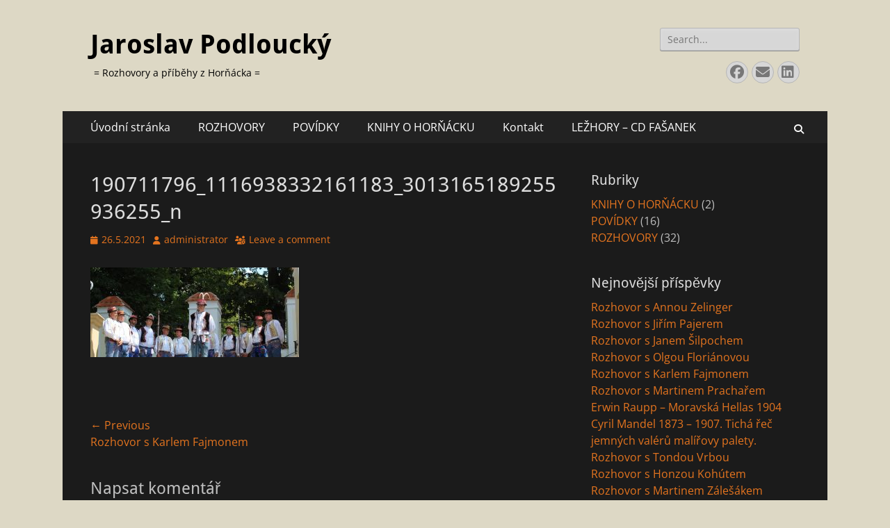

--- FILE ---
content_type: text/html; charset=UTF-8
request_url: https://jarekpodloucky.cz/2021/05/27/rozhovor-s-karlem-fajmonem/rozhovory/administrator/attachment/190711796_1116938332161183_3013165189255936255_n/
body_size: 11469
content:
        <!DOCTYPE html>
        <html >
        
<head>
		<meta charset="UTF-8">
		<meta name="viewport" content="width=device-width, initial-scale=1, minimum-scale=1">
		<link rel="profile" href="https://gmpg.org/xfn/11">
		<title>190711796_1116938332161183_3013165189255936255_n &#8211; Jaroslav Podloucký</title>
<meta name='robots' content='max-image-preview:large' />
<link rel="alternate" type="application/rss+xml" title="Jaroslav Podloucký &raquo; RSS zdroj" href="https://jarekpodloucky.cz/feed/" />
<link rel="alternate" type="application/rss+xml" title="Jaroslav Podloucký &raquo; RSS komentářů" href="https://jarekpodloucky.cz/comments/feed/" />
<link rel="alternate" type="application/rss+xml" title="Jaroslav Podloucký &raquo; RSS komentářů pro 190711796_1116938332161183_3013165189255936255_n" href="https://jarekpodloucky.cz/2021/05/27/rozhovor-s-karlem-fajmonem/rozhovory/administrator/attachment/190711796_1116938332161183_3013165189255936255_n/#main/feed/" />
<link rel="alternate" title="oEmbed (JSON)" type="application/json+oembed" href="https://jarekpodloucky.cz/wp-json/oembed/1.0/embed?url=https%3A%2F%2Fjarekpodloucky.cz%2F2021%2F05%2F27%2Frozhovor-s-karlem-fajmonem%2Frozhovory%2Fadministrator%2Fattachment%2F190711796_1116938332161183_3013165189255936255_n%2F%23main" />
<link rel="alternate" title="oEmbed (XML)" type="text/xml+oembed" href="https://jarekpodloucky.cz/wp-json/oembed/1.0/embed?url=https%3A%2F%2Fjarekpodloucky.cz%2F2021%2F05%2F27%2Frozhovor-s-karlem-fajmonem%2Frozhovory%2Fadministrator%2Fattachment%2F190711796_1116938332161183_3013165189255936255_n%2F%23main&#038;format=xml" />
		<!-- This site uses the Google Analytics by MonsterInsights plugin v9.5.3 - Using Analytics tracking - https://www.monsterinsights.com/ -->
		<!-- Poznámka: MonsterInsights není na tomto webu aktuálně nakonfigurován. Vlastník webu se musí ověřit pomocí Google Analytics na panelu nastavení MonsterInsights. -->
					<!-- No tracking code set -->
				<!-- / Google Analytics by MonsterInsights -->
		<style id='wp-img-auto-sizes-contain-inline-css' type='text/css'>
img:is([sizes=auto i],[sizes^="auto," i]){contain-intrinsic-size:3000px 1500px}
/*# sourceURL=wp-img-auto-sizes-contain-inline-css */
</style>
<style id='wp-emoji-styles-inline-css' type='text/css'>

	img.wp-smiley, img.emoji {
		display: inline !important;
		border: none !important;
		box-shadow: none !important;
		height: 1em !important;
		width: 1em !important;
		margin: 0 0.07em !important;
		vertical-align: -0.1em !important;
		background: none !important;
		padding: 0 !important;
	}
/*# sourceURL=wp-emoji-styles-inline-css */
</style>
<style id='wp-block-library-inline-css' type='text/css'>
:root{--wp-block-synced-color:#7a00df;--wp-block-synced-color--rgb:122,0,223;--wp-bound-block-color:var(--wp-block-synced-color);--wp-editor-canvas-background:#ddd;--wp-admin-theme-color:#007cba;--wp-admin-theme-color--rgb:0,124,186;--wp-admin-theme-color-darker-10:#006ba1;--wp-admin-theme-color-darker-10--rgb:0,107,160.5;--wp-admin-theme-color-darker-20:#005a87;--wp-admin-theme-color-darker-20--rgb:0,90,135;--wp-admin-border-width-focus:2px}@media (min-resolution:192dpi){:root{--wp-admin-border-width-focus:1.5px}}.wp-element-button{cursor:pointer}:root .has-very-light-gray-background-color{background-color:#eee}:root .has-very-dark-gray-background-color{background-color:#313131}:root .has-very-light-gray-color{color:#eee}:root .has-very-dark-gray-color{color:#313131}:root .has-vivid-green-cyan-to-vivid-cyan-blue-gradient-background{background:linear-gradient(135deg,#00d084,#0693e3)}:root .has-purple-crush-gradient-background{background:linear-gradient(135deg,#34e2e4,#4721fb 50%,#ab1dfe)}:root .has-hazy-dawn-gradient-background{background:linear-gradient(135deg,#faaca8,#dad0ec)}:root .has-subdued-olive-gradient-background{background:linear-gradient(135deg,#fafae1,#67a671)}:root .has-atomic-cream-gradient-background{background:linear-gradient(135deg,#fdd79a,#004a59)}:root .has-nightshade-gradient-background{background:linear-gradient(135deg,#330968,#31cdcf)}:root .has-midnight-gradient-background{background:linear-gradient(135deg,#020381,#2874fc)}:root{--wp--preset--font-size--normal:16px;--wp--preset--font-size--huge:42px}.has-regular-font-size{font-size:1em}.has-larger-font-size{font-size:2.625em}.has-normal-font-size{font-size:var(--wp--preset--font-size--normal)}.has-huge-font-size{font-size:var(--wp--preset--font-size--huge)}.has-text-align-center{text-align:center}.has-text-align-left{text-align:left}.has-text-align-right{text-align:right}.has-fit-text{white-space:nowrap!important}#end-resizable-editor-section{display:none}.aligncenter{clear:both}.items-justified-left{justify-content:flex-start}.items-justified-center{justify-content:center}.items-justified-right{justify-content:flex-end}.items-justified-space-between{justify-content:space-between}.screen-reader-text{border:0;clip-path:inset(50%);height:1px;margin:-1px;overflow:hidden;padding:0;position:absolute;width:1px;word-wrap:normal!important}.screen-reader-text:focus{background-color:#ddd;clip-path:none;color:#444;display:block;font-size:1em;height:auto;left:5px;line-height:normal;padding:15px 23px 14px;text-decoration:none;top:5px;width:auto;z-index:100000}html :where(.has-border-color){border-style:solid}html :where([style*=border-top-color]){border-top-style:solid}html :where([style*=border-right-color]){border-right-style:solid}html :where([style*=border-bottom-color]){border-bottom-style:solid}html :where([style*=border-left-color]){border-left-style:solid}html :where([style*=border-width]){border-style:solid}html :where([style*=border-top-width]){border-top-style:solid}html :where([style*=border-right-width]){border-right-style:solid}html :where([style*=border-bottom-width]){border-bottom-style:solid}html :where([style*=border-left-width]){border-left-style:solid}html :where(img[class*=wp-image-]){height:auto;max-width:100%}:where(figure){margin:0 0 1em}html :where(.is-position-sticky){--wp-admin--admin-bar--position-offset:var(--wp-admin--admin-bar--height,0px)}@media screen and (max-width:600px){html :where(.is-position-sticky){--wp-admin--admin-bar--position-offset:0px}}

/*# sourceURL=wp-block-library-inline-css */
</style><style id='global-styles-inline-css' type='text/css'>
:root{--wp--preset--aspect-ratio--square: 1;--wp--preset--aspect-ratio--4-3: 4/3;--wp--preset--aspect-ratio--3-4: 3/4;--wp--preset--aspect-ratio--3-2: 3/2;--wp--preset--aspect-ratio--2-3: 2/3;--wp--preset--aspect-ratio--16-9: 16/9;--wp--preset--aspect-ratio--9-16: 9/16;--wp--preset--color--black: #000000;--wp--preset--color--cyan-bluish-gray: #abb8c3;--wp--preset--color--white: #ffffff;--wp--preset--color--pale-pink: #f78da7;--wp--preset--color--vivid-red: #cf2e2e;--wp--preset--color--luminous-vivid-orange: #ff6900;--wp--preset--color--luminous-vivid-amber: #fcb900;--wp--preset--color--light-green-cyan: #7bdcb5;--wp--preset--color--vivid-green-cyan: #00d084;--wp--preset--color--pale-cyan-blue: #8ed1fc;--wp--preset--color--vivid-cyan-blue: #0693e3;--wp--preset--color--vivid-purple: #9b51e0;--wp--preset--color--dark-gray: #404040;--wp--preset--color--gray: #eeeeee;--wp--preset--color--light-gray: #f9f9f9;--wp--preset--color--yellow: #e5ae4a;--wp--preset--color--blue: #1b8be0;--wp--preset--color--tahiti-gold: #e4741f;--wp--preset--gradient--vivid-cyan-blue-to-vivid-purple: linear-gradient(135deg,rgb(6,147,227) 0%,rgb(155,81,224) 100%);--wp--preset--gradient--light-green-cyan-to-vivid-green-cyan: linear-gradient(135deg,rgb(122,220,180) 0%,rgb(0,208,130) 100%);--wp--preset--gradient--luminous-vivid-amber-to-luminous-vivid-orange: linear-gradient(135deg,rgb(252,185,0) 0%,rgb(255,105,0) 100%);--wp--preset--gradient--luminous-vivid-orange-to-vivid-red: linear-gradient(135deg,rgb(255,105,0) 0%,rgb(207,46,46) 100%);--wp--preset--gradient--very-light-gray-to-cyan-bluish-gray: linear-gradient(135deg,rgb(238,238,238) 0%,rgb(169,184,195) 100%);--wp--preset--gradient--cool-to-warm-spectrum: linear-gradient(135deg,rgb(74,234,220) 0%,rgb(151,120,209) 20%,rgb(207,42,186) 40%,rgb(238,44,130) 60%,rgb(251,105,98) 80%,rgb(254,248,76) 100%);--wp--preset--gradient--blush-light-purple: linear-gradient(135deg,rgb(255,206,236) 0%,rgb(152,150,240) 100%);--wp--preset--gradient--blush-bordeaux: linear-gradient(135deg,rgb(254,205,165) 0%,rgb(254,45,45) 50%,rgb(107,0,62) 100%);--wp--preset--gradient--luminous-dusk: linear-gradient(135deg,rgb(255,203,112) 0%,rgb(199,81,192) 50%,rgb(65,88,208) 100%);--wp--preset--gradient--pale-ocean: linear-gradient(135deg,rgb(255,245,203) 0%,rgb(182,227,212) 50%,rgb(51,167,181) 100%);--wp--preset--gradient--electric-grass: linear-gradient(135deg,rgb(202,248,128) 0%,rgb(113,206,126) 100%);--wp--preset--gradient--midnight: linear-gradient(135deg,rgb(2,3,129) 0%,rgb(40,116,252) 100%);--wp--preset--font-size--small: 14px;--wp--preset--font-size--medium: 20px;--wp--preset--font-size--large: 26px;--wp--preset--font-size--x-large: 42px;--wp--preset--font-size--extra-small: 13px;--wp--preset--font-size--normal: 16px;--wp--preset--font-size--huge: 32px;--wp--preset--spacing--20: 0.44rem;--wp--preset--spacing--30: 0.67rem;--wp--preset--spacing--40: 1rem;--wp--preset--spacing--50: 1.5rem;--wp--preset--spacing--60: 2.25rem;--wp--preset--spacing--70: 3.38rem;--wp--preset--spacing--80: 5.06rem;--wp--preset--shadow--natural: 6px 6px 9px rgba(0, 0, 0, 0.2);--wp--preset--shadow--deep: 12px 12px 50px rgba(0, 0, 0, 0.4);--wp--preset--shadow--sharp: 6px 6px 0px rgba(0, 0, 0, 0.2);--wp--preset--shadow--outlined: 6px 6px 0px -3px rgb(255, 255, 255), 6px 6px rgb(0, 0, 0);--wp--preset--shadow--crisp: 6px 6px 0px rgb(0, 0, 0);}:where(.is-layout-flex){gap: 0.5em;}:where(.is-layout-grid){gap: 0.5em;}body .is-layout-flex{display: flex;}.is-layout-flex{flex-wrap: wrap;align-items: center;}.is-layout-flex > :is(*, div){margin: 0;}body .is-layout-grid{display: grid;}.is-layout-grid > :is(*, div){margin: 0;}:where(.wp-block-columns.is-layout-flex){gap: 2em;}:where(.wp-block-columns.is-layout-grid){gap: 2em;}:where(.wp-block-post-template.is-layout-flex){gap: 1.25em;}:where(.wp-block-post-template.is-layout-grid){gap: 1.25em;}.has-black-color{color: var(--wp--preset--color--black) !important;}.has-cyan-bluish-gray-color{color: var(--wp--preset--color--cyan-bluish-gray) !important;}.has-white-color{color: var(--wp--preset--color--white) !important;}.has-pale-pink-color{color: var(--wp--preset--color--pale-pink) !important;}.has-vivid-red-color{color: var(--wp--preset--color--vivid-red) !important;}.has-luminous-vivid-orange-color{color: var(--wp--preset--color--luminous-vivid-orange) !important;}.has-luminous-vivid-amber-color{color: var(--wp--preset--color--luminous-vivid-amber) !important;}.has-light-green-cyan-color{color: var(--wp--preset--color--light-green-cyan) !important;}.has-vivid-green-cyan-color{color: var(--wp--preset--color--vivid-green-cyan) !important;}.has-pale-cyan-blue-color{color: var(--wp--preset--color--pale-cyan-blue) !important;}.has-vivid-cyan-blue-color{color: var(--wp--preset--color--vivid-cyan-blue) !important;}.has-vivid-purple-color{color: var(--wp--preset--color--vivid-purple) !important;}.has-black-background-color{background-color: var(--wp--preset--color--black) !important;}.has-cyan-bluish-gray-background-color{background-color: var(--wp--preset--color--cyan-bluish-gray) !important;}.has-white-background-color{background-color: var(--wp--preset--color--white) !important;}.has-pale-pink-background-color{background-color: var(--wp--preset--color--pale-pink) !important;}.has-vivid-red-background-color{background-color: var(--wp--preset--color--vivid-red) !important;}.has-luminous-vivid-orange-background-color{background-color: var(--wp--preset--color--luminous-vivid-orange) !important;}.has-luminous-vivid-amber-background-color{background-color: var(--wp--preset--color--luminous-vivid-amber) !important;}.has-light-green-cyan-background-color{background-color: var(--wp--preset--color--light-green-cyan) !important;}.has-vivid-green-cyan-background-color{background-color: var(--wp--preset--color--vivid-green-cyan) !important;}.has-pale-cyan-blue-background-color{background-color: var(--wp--preset--color--pale-cyan-blue) !important;}.has-vivid-cyan-blue-background-color{background-color: var(--wp--preset--color--vivid-cyan-blue) !important;}.has-vivid-purple-background-color{background-color: var(--wp--preset--color--vivid-purple) !important;}.has-black-border-color{border-color: var(--wp--preset--color--black) !important;}.has-cyan-bluish-gray-border-color{border-color: var(--wp--preset--color--cyan-bluish-gray) !important;}.has-white-border-color{border-color: var(--wp--preset--color--white) !important;}.has-pale-pink-border-color{border-color: var(--wp--preset--color--pale-pink) !important;}.has-vivid-red-border-color{border-color: var(--wp--preset--color--vivid-red) !important;}.has-luminous-vivid-orange-border-color{border-color: var(--wp--preset--color--luminous-vivid-orange) !important;}.has-luminous-vivid-amber-border-color{border-color: var(--wp--preset--color--luminous-vivid-amber) !important;}.has-light-green-cyan-border-color{border-color: var(--wp--preset--color--light-green-cyan) !important;}.has-vivid-green-cyan-border-color{border-color: var(--wp--preset--color--vivid-green-cyan) !important;}.has-pale-cyan-blue-border-color{border-color: var(--wp--preset--color--pale-cyan-blue) !important;}.has-vivid-cyan-blue-border-color{border-color: var(--wp--preset--color--vivid-cyan-blue) !important;}.has-vivid-purple-border-color{border-color: var(--wp--preset--color--vivid-purple) !important;}.has-vivid-cyan-blue-to-vivid-purple-gradient-background{background: var(--wp--preset--gradient--vivid-cyan-blue-to-vivid-purple) !important;}.has-light-green-cyan-to-vivid-green-cyan-gradient-background{background: var(--wp--preset--gradient--light-green-cyan-to-vivid-green-cyan) !important;}.has-luminous-vivid-amber-to-luminous-vivid-orange-gradient-background{background: var(--wp--preset--gradient--luminous-vivid-amber-to-luminous-vivid-orange) !important;}.has-luminous-vivid-orange-to-vivid-red-gradient-background{background: var(--wp--preset--gradient--luminous-vivid-orange-to-vivid-red) !important;}.has-very-light-gray-to-cyan-bluish-gray-gradient-background{background: var(--wp--preset--gradient--very-light-gray-to-cyan-bluish-gray) !important;}.has-cool-to-warm-spectrum-gradient-background{background: var(--wp--preset--gradient--cool-to-warm-spectrum) !important;}.has-blush-light-purple-gradient-background{background: var(--wp--preset--gradient--blush-light-purple) !important;}.has-blush-bordeaux-gradient-background{background: var(--wp--preset--gradient--blush-bordeaux) !important;}.has-luminous-dusk-gradient-background{background: var(--wp--preset--gradient--luminous-dusk) !important;}.has-pale-ocean-gradient-background{background: var(--wp--preset--gradient--pale-ocean) !important;}.has-electric-grass-gradient-background{background: var(--wp--preset--gradient--electric-grass) !important;}.has-midnight-gradient-background{background: var(--wp--preset--gradient--midnight) !important;}.has-small-font-size{font-size: var(--wp--preset--font-size--small) !important;}.has-medium-font-size{font-size: var(--wp--preset--font-size--medium) !important;}.has-large-font-size{font-size: var(--wp--preset--font-size--large) !important;}.has-x-large-font-size{font-size: var(--wp--preset--font-size--x-large) !important;}
/*# sourceURL=global-styles-inline-css */
</style>

<style id='classic-theme-styles-inline-css' type='text/css'>
/*! This file is auto-generated */
.wp-block-button__link{color:#fff;background-color:#32373c;border-radius:9999px;box-shadow:none;text-decoration:none;padding:calc(.667em + 2px) calc(1.333em + 2px);font-size:1.125em}.wp-block-file__button{background:#32373c;color:#fff;text-decoration:none}
/*# sourceURL=/wp-includes/css/classic-themes.min.css */
</style>
<link rel='stylesheet' id='catchresponsive-fonts-css' href='https://jarekpodloucky.cz/wp-content/fonts/3fcc3fb228d126eb44f7cbac235b1375.css' type='text/css' media='all' />
<link rel='stylesheet' id='catchresponsive-style-css' href='https://jarekpodloucky.cz/wp-content/themes/catch-responsive/style.css?ver=20250608-111934' type='text/css' media='all' />
<link rel='stylesheet' id='catchresponsive-block-style-css' href='https://jarekpodloucky.cz/wp-content/themes/catch-responsive/css/blocks.css?ver=3.0' type='text/css' media='all' />
<link rel='stylesheet' id='font-awesome-css' href='https://jarekpodloucky.cz/wp-content/themes/catch-responsive/css/font-awesome/css/all.min.css?ver=6.7.2' type='text/css' media='all' />
<link rel='stylesheet' id='catchresponsive-dark-css' href='https://jarekpodloucky.cz/wp-content/themes/catch-responsive/css/colors/dark.css' type='text/css' media='all' />
<link rel='stylesheet' id='jquery-sidr-css' href='https://jarekpodloucky.cz/wp-content/themes/catch-responsive/css/jquery.sidr.light.min.css?ver=2.1.0' type='text/css' media='all' />
<script type="text/javascript" src="https://jarekpodloucky.cz/wp-includes/js/jquery/jquery.min.js?ver=3.7.1" id="jquery-core-js"></script>
<script type="text/javascript" src="https://jarekpodloucky.cz/wp-includes/js/jquery/jquery-migrate.min.js?ver=3.4.1" id="jquery-migrate-js"></script>
<script type="text/javascript" id="3d-flip-book-client-locale-loader-js-extra">
/* <![CDATA[ */
var FB3D_CLIENT_LOCALE = {"ajaxurl":"https://jarekpodloucky.cz/wp-admin/admin-ajax.php","dictionary":{"Table of contents":"Table of contents","Close":"Close","Bookmarks":"Bookmarks","Thumbnails":"Thumbnails","Search":"Search","Share":"Share","Facebook":"Facebook","Twitter":"Twitter","Email":"Email","Play":"Play","Previous page":"Previous page","Next page":"Next page","Zoom in":"Zoom in","Zoom out":"Zoom out","Fit view":"Fit view","Auto play":"Auto play","Full screen":"Full screen","More":"More","Smart pan":"Smart pan","Single page":"Single page","Sounds":"Sounds","Stats":"Stats","Print":"Print","Download":"Download","Goto first page":"Goto first page","Goto last page":"Goto last page"},"images":"https://jarekpodloucky.cz/wp-content/plugins/interactive-3d-flipbook-powered-physics-engine/assets/images/","jsData":{"urls":[],"posts":{"ids_mis":[],"ids":[]},"pages":[],"firstPages":[],"bookCtrlProps":[],"bookTemplates":[]},"key":"3d-flip-book","pdfJS":{"pdfJsLib":"https://jarekpodloucky.cz/wp-content/plugins/interactive-3d-flipbook-powered-physics-engine/assets/js/pdf.min.js?ver=4.3.136","pdfJsWorker":"https://jarekpodloucky.cz/wp-content/plugins/interactive-3d-flipbook-powered-physics-engine/assets/js/pdf.worker.js?ver=4.3.136","stablePdfJsLib":"https://jarekpodloucky.cz/wp-content/plugins/interactive-3d-flipbook-powered-physics-engine/assets/js/stable/pdf.min.js?ver=2.5.207","stablePdfJsWorker":"https://jarekpodloucky.cz/wp-content/plugins/interactive-3d-flipbook-powered-physics-engine/assets/js/stable/pdf.worker.js?ver=2.5.207","pdfJsCMapUrl":"https://jarekpodloucky.cz/wp-content/plugins/interactive-3d-flipbook-powered-physics-engine/assets/cmaps/"},"cacheurl":"https://jarekpodloucky.cz/wp-content/uploads/3d-flip-book/cache/","pluginsurl":"https://jarekpodloucky.cz/wp-content/plugins/","pluginurl":"https://jarekpodloucky.cz/wp-content/plugins/interactive-3d-flipbook-powered-physics-engine/","thumbnailSize":{"width":"150","height":"150"},"version":"1.16.15"};
//# sourceURL=3d-flip-book-client-locale-loader-js-extra
/* ]]> */
</script>
<script type="text/javascript" src="https://jarekpodloucky.cz/wp-content/plugins/interactive-3d-flipbook-powered-physics-engine/assets/js/client-locale-loader.js?ver=1.16.15" id="3d-flip-book-client-locale-loader-js" async="async" data-wp-strategy="async"></script>
<script type="text/javascript" src="https://jarekpodloucky.cz/wp-content/themes/catch-responsive/js/jquery.sidr.min.js?ver=2.2.1.1" id="jquery-sidr-js"></script>
<script type="text/javascript" src="https://jarekpodloucky.cz/wp-content/themes/catch-responsive/js/catchresponsive-custom-scripts.min.js" id="catchresponsive-custom-scripts-js"></script>
<link rel="https://api.w.org/" href="https://jarekpodloucky.cz/wp-json/" /><link rel="alternate" title="JSON" type="application/json" href="https://jarekpodloucky.cz/wp-json/wp/v2/media/1440" /><link rel="canonical" href="https://jarekpodloucky.cz/2021/05/27/rozhovor-s-karlem-fajmonem/rozhovory/administrator/attachment/190711796_1116938332161183_3013165189255936255_n/#main" />
<style type="text/css">.recentcomments a{display:inline !important;padding:0 !important;margin:0 !important;}</style>	<style type="text/css">
				.site-title a,
			.site-description {
				color: #000000;
			}
		</style>
	<style type="text/css" id="custom-background-css">
body.custom-background { background-color: #ddd8c5; }
</style>
	<link rel="icon" href="https://jarekpodloucky.cz/wp-content/uploads/2018/06/cropped-P1010007-20-32x32.jpg" sizes="32x32" />
<link rel="icon" href="https://jarekpodloucky.cz/wp-content/uploads/2018/06/cropped-P1010007-20-192x192.jpg" sizes="192x192" />
<link rel="apple-touch-icon" href="https://jarekpodloucky.cz/wp-content/uploads/2018/06/cropped-P1010007-20-180x180.jpg" />
<meta name="msapplication-TileImage" content="https://jarekpodloucky.cz/wp-content/uploads/2018/06/cropped-P1010007-20-270x270.jpg" />
</head>

<body data-rsssl=1 class="attachment wp-singular attachment-template-default single single-attachment postid-1440 attachmentid-1440 attachment-jpeg custom-background wp-embed-responsive wp-theme-catch-responsive two-columns content-left excerpt-image-left mobile-menu-one">


		<div id="page" class="hfeed site">
				<header id="masthead" role="banner">
    		<div class="wrapper">
		
    <div id="mobile-header-left-menu" class="mobile-menu-anchor primary-menu">
        <a href="#mobile-header-left-nav" id="header-left-menu" class="font-awesome fa-solid fa-menu">
            <span class="mobile-menu-text">Menu</span>
        </a>
    </div><!-- #mobile-header-menu -->
    <div id="site-branding"><div id="site-header"><p class="site-title"><a href="https://jarekpodloucky.cz/" rel="home">Jaroslav Podloucký</a></p><p class="site-description">= Rozhovory a příběhy z Horňácka =</p></div><!-- #site-header --></div><!-- #site-branding-->	<aside class="sidebar sidebar-header-right widget-area">
		<section class="widget widget_search" id="header-right-search">
			<div class="widget-wrap">
				
<form role="search" method="get" class="search-form" action="https://jarekpodloucky.cz/">
	<label>
		<span class="screen-reader-text">Search for:</span>
		<input type="search" class="search-field" placeholder="Search..." value="" name="s" title="Search for:">
	</label>
	<input type="submit" class="search-submit" value="Search">
</form>
			</div>
		</section>
					<section class="widget widget_catchresponsive_social_icons" id="header-right-social-icons">
				<div class="widget-wrap">
					<a class="font-awesome fa-brands fa-facebook" target="_blank" title="Facebook" href="https://www.facebook.com/jaroslav.podloucky.7"><span class="screen-reader-text">Facebook</span> </a><a class="font-awesome fa-solid fa-envelope" target="_blank" title="Email" href="jpodloucky@seznam.cz"><span class="screen-reader-text">Email</span> </a><a class="font-awesome fa-brands fa-linkedin" target="_blank" title="LinkedIn" href="https://www.linkedin.com/in/jaroslav-podlouck%C3%BD-1559146a/"><span class="screen-reader-text">LinkedIn</span> </a>				</div><!-- .widget-wrap -->
			</section><!-- #header-right-social-icons -->
			</aside><!-- .sidebar .header-sidebar .widget-area -->
			</div><!-- .wrapper -->
		</header><!-- #masthead -->
			<nav class="site-navigation nav-primary search-enabled" role="navigation">
        <div class="wrapper">
            <h2 class="screen-reader-text">Primary Menu</h2>
            <div class="screen-reader-text skip-link"><a href="#content" title="Skip to content">Skip to content</a></div>
            <ul id="menu-hlavni-menu" class="menu catchresponsive-nav-menu"><li id="menu-item-115" class="menu-item menu-item-type-custom menu-item-object-custom menu-item-home menu-item-115"><a href="https://jarekpodloucky.cz">Úvodní stránka</a></li>
<li id="menu-item-47" class="menu-item menu-item-type-taxonomy menu-item-object-category menu-item-47"><a href="https://jarekpodloucky.cz/category/rozhovory/">ROZHOVORY</a></li>
<li id="menu-item-46" class="menu-item menu-item-type-taxonomy menu-item-object-category menu-item-46"><a href="https://jarekpodloucky.cz/category/povidky/">POVÍDKY</a></li>
<li id="menu-item-1321" class="menu-item menu-item-type-taxonomy menu-item-object-category menu-item-1321"><a href="https://jarekpodloucky.cz/category/knihy-o-hornacku/">KNIHY O HORŇÁCKU</a></li>
<li id="menu-item-51" class="menu-item menu-item-type-post_type menu-item-object-page menu-item-51"><a href="https://jarekpodloucky.cz/kontakt/">Kontakt</a></li>
<li id="menu-item-1132" class="menu-item menu-item-type-post_type menu-item-object-page menu-item-1132"><a href="https://jarekpodloucky.cz/lezhory-cd-fasanek/">LEŽHORY – CD FAŠANEK</a></li>
</ul>                <div id="search-toggle" class="font-awesome fa-solid">
                    <a class="screen-reader-text" href="#search-container">Search</a>
                </div>

                <div id="search-container" class="displaynone">
                    
<form role="search" method="get" class="search-form" action="https://jarekpodloucky.cz/">
	<label>
		<span class="screen-reader-text">Search for:</span>
		<input type="search" class="search-field" placeholder="Search..." value="" name="s" title="Search for:">
	</label>
	<input type="submit" class="search-submit" value="Search">
</form>
                </div>
    	</div><!-- .wrapper -->
    </nav><!-- .nav-primary -->
    <!-- Disable Header Image -->		<div id="content" class="site-content">
			<div class="wrapper">
	
	<main id="main" class="site-main" role="main">

	
		
<article id="post-1440" class="post-1440 attachment type-attachment status-inherit hentry">
	<!-- Page/Post Single Image Disabled or No Image set in Post Thumbnail -->
	<div class="entry-container">
		<header class="entry-header">
			<h1 class="entry-title">190711796_1116938332161183_3013165189255936255_n</h1>

			<p class="entry-meta"><span class="posted-on"><span class="screen-reader-text">Posted on</span><a href="https://jarekpodloucky.cz/2021/05/27/rozhovor-s-karlem-fajmonem/rozhovory/administrator/attachment/190711796_1116938332161183_3013165189255936255_n/#main" rel="bookmark"><time class="entry-date published updated" datetime="2021-05-26T19:37:35+02:00">26.5.2021</time></a></span><span class="byline"><span class="author vcard"><span class="screen-reader-text">Author</span><a class="url fn n" href="https://jarekpodloucky.cz/author/administrator/">administrator</a></span></span><span class="comments-link"><a href="https://jarekpodloucky.cz/2021/05/27/rozhovor-s-karlem-fajmonem/rozhovory/administrator/attachment/190711796_1116938332161183_3013165189255936255_n/#main#respond">Leave a comment</a></span></p><!-- .entry-meta -->		</header><!-- .entry-header -->

		<div class="entry-content">
			<p class="attachment"><a href='https://jarekpodloucky.cz/wp-content/uploads/2021/05/190711796_1116938332161183_3013165189255936255_n.jpg'><img decoding="async" width="300" height="129" src="https://jarekpodloucky.cz/wp-content/uploads/2021/05/190711796_1116938332161183_3013165189255936255_n-300x129.jpg" class="attachment-medium size-medium" alt="" srcset="https://jarekpodloucky.cz/wp-content/uploads/2021/05/190711796_1116938332161183_3013165189255936255_n-300x129.jpg 300w, https://jarekpodloucky.cz/wp-content/uploads/2021/05/190711796_1116938332161183_3013165189255936255_n-700x300.jpg 700w, https://jarekpodloucky.cz/wp-content/uploads/2021/05/190711796_1116938332161183_3013165189255936255_n-768x329.jpg 768w, https://jarekpodloucky.cz/wp-content/uploads/2021/05/190711796_1116938332161183_3013165189255936255_n-1536x659.jpg 1536w, https://jarekpodloucky.cz/wp-content/uploads/2021/05/190711796_1116938332161183_3013165189255936255_n-1200x514.jpg 1200w, https://jarekpodloucky.cz/wp-content/uploads/2021/05/190711796_1116938332161183_3013165189255936255_n.jpg 2048w" sizes="(max-width: 300px) 100vw, 300px" /></a></p>
					</div><!-- .entry-content -->

		<footer class="entry-footer">
			<p class="entry-meta"></p><!-- .entry-meta -->		</footer><!-- .entry-footer -->
	</div><!-- .entry-container -->
</article><!-- #post-## -->
		
	<nav class="navigation post-navigation" aria-label="Příspěvky">
		<h2 class="screen-reader-text">Navigace pro příspěvek</h2>
		<div class="nav-links"><div class="nav-previous"><a href="https://jarekpodloucky.cz/2021/05/27/rozhovor-s-karlem-fajmonem/rozhovory/administrator/" rel="prev"><span class="meta-nav" aria-hidden="true">&larr; Previous</span> <span class="screen-reader-text">Previous post:</span> <span class="post-title">Rozhovor s Karlem Fajmonem</span></a></div></div>
	</nav>
<div id="comments" class="comments-area">

	
	
	
		<div id="respond" class="comment-respond">
		<h3 id="reply-title" class="comment-reply-title">Napsat komentář <small><a rel="nofollow" id="cancel-comment-reply-link" href="/2021/05/27/rozhovor-s-karlem-fajmonem/rozhovory/administrator/attachment/190711796_1116938332161183_3013165189255936255_n/#respond" style="display:none;">Zrušit odpověď na komentář</a></small></h3><form action="https://jarekpodloucky.cz/wp-comments-post.php" method="post" id="commentform" class="comment-form"><p class="comment-notes"><span id="email-notes">Vaše e-mailová adresa nebude zveřejněna.</span> <span class="required-field-message">Vyžadované informace jsou označeny <span class="required">*</span></span></p><p class="comment-form-comment"><label for="comment">Komentář <span class="required">*</span></label> <textarea autocomplete="new-password"  id="b08f6f0f8b"  name="b08f6f0f8b"   cols="45" rows="8" maxlength="65525" required="required"></textarea><textarea id="comment" aria-label="hp-comment" aria-hidden="true" name="comment" autocomplete="new-password" style="padding:0 !important;clip:rect(1px, 1px, 1px, 1px) !important;position:absolute !important;white-space:nowrap !important;height:1px !important;width:1px !important;overflow:hidden !important;" tabindex="-1"></textarea><script data-noptimize>document.getElementById("comment").setAttribute( "id", "a0328ed8ac387cc21ad670ca97636c01" );document.getElementById("b08f6f0f8b").setAttribute( "id", "comment" );</script></p><p class="comment-form-author"><label for="author">Jméno <span class="required">*</span></label> <input id="author" name="author" type="text" value="" size="30" maxlength="245" autocomplete="name" required="required" /></p>
<p class="comment-form-email"><label for="email">E-mail <span class="required">*</span></label> <input id="email" name="email" type="text" value="" size="30" maxlength="100" aria-describedby="email-notes" autocomplete="email" required="required" /></p>
<p class="comment-form-url"><label for="url">Webová stránka</label> <input id="url" name="url" type="text" value="" size="30" maxlength="200" autocomplete="url" /></p>
<p class="form-submit"><input name="submit" type="submit" id="submit" class="submit" value="Odeslat komentář" /> <input type='hidden' name='comment_post_ID' value='1440' id='comment_post_ID' />
<input type='hidden' name='comment_parent' id='comment_parent' value='0' />
</p></form>	</div><!-- #respond -->
	
</div><!-- #comments -->	
	</main><!-- #main -->
	


<aside class="sidebar sidebar-primary widget-area" role="complementary">
<section id="categories-2" class="widget widget_categories"><div class="widget-wrap"><h4 class="widget-title">Rubriky</h4>
			<ul>
					<li class="cat-item cat-item-9"><a href="https://jarekpodloucky.cz/category/knihy-o-hornacku/">KNIHY O HORŇÁCKU</a> (2)
</li>
	<li class="cat-item cat-item-3"><a href="https://jarekpodloucky.cz/category/povidky/">POVÍDKY</a> (16)
</li>
	<li class="cat-item cat-item-4"><a href="https://jarekpodloucky.cz/category/rozhovory/">ROZHOVORY</a> (32)
</li>
			</ul>

			</div><!-- .widget-wrap --></section><!-- #widget-default-search -->
		<section id="recent-posts-2" class="widget widget_recent_entries"><div class="widget-wrap">
		<h4 class="widget-title">Nejnovější příspěvky</h4>
		<ul>
											<li>
					<a href="https://jarekpodloucky.cz/2023/04/04/rozhovor-s-annou-zelinger/rozhovory/administrator/">Rozhovor s Annou Zelinger</a>
									</li>
											<li>
					<a href="https://jarekpodloucky.cz/2021/11/20/rozhovor-s-jirim-pajerem/rozhovory/administrator/">Rozhovor s Jiřím Pajerem</a>
									</li>
											<li>
					<a href="https://jarekpodloucky.cz/2021/10/01/rozhovor-s-janem-silpochem/rozhovory/administrator/">Rozhovor s Janem Šilpochem</a>
									</li>
											<li>
					<a href="https://jarekpodloucky.cz/2021/07/20/rozhovor-s-olgou-florianovou/rozhovory/administrator/">Rozhovor s Olgou Floriánovou</a>
									</li>
											<li>
					<a href="https://jarekpodloucky.cz/2021/05/27/rozhovor-s-karlem-fajmonem/rozhovory/administrator/">Rozhovor s Karlem Fajmonem</a>
									</li>
											<li>
					<a href="https://jarekpodloucky.cz/2021/04/02/rozhovor-s-martinem-pracharem/rozhovory/administrator/">Rozhovor s Martinem Prachařem</a>
									</li>
											<li>
					<a href="https://jarekpodloucky.cz/2021/02/19/erwin-raupp-moravska-hellas-1904/knihy-o-hornacku/administrator/">Erwin Raupp &#8211; Moravská Hellas 1904</a>
									</li>
											<li>
					<a href="https://jarekpodloucky.cz/2021/02/01/cyril-mandel-1873-1907-ticha-rec-jemnych-valeru-malirovy-palety/knihy-o-hornacku/administrator/">Cyril Mandel 1873 &#8211; 1907. Tichá řeč jemných valérů malířovy palety.</a>
									</li>
											<li>
					<a href="https://jarekpodloucky.cz/2020/10/23/rozhovor-s-tondou-vrbou/rozhovory/administrator/">Rozhovor s Tondou Vrbou</a>
									</li>
											<li>
					<a href="https://jarekpodloucky.cz/2020/09/15/rozhovor-s-honzou-kohutem/rozhovory/administrator/">Rozhovor s Honzou Kohútem</a>
									</li>
											<li>
					<a href="https://jarekpodloucky.cz/2020/09/08/rozhovor-s-martinem-zalesakem/rozhovory/administrator/">Rozhovor s Martinem Zálešákem</a>
									</li>
											<li>
					<a href="https://jarekpodloucky.cz/2020/08/03/stastny-zivot/povidky/administrator/">ŠŤASTNÝ ŽIVOT&#8230;.</a>
									</li>
											<li>
					<a href="https://jarekpodloucky.cz/2020/07/03/rozhovor-s-mudr-janem-pavlikem/rozhovory/administrator/">Rozhovor s MUDr. Janem Pavlíkem</a>
									</li>
											<li>
					<a href="https://jarekpodloucky.cz/2020/06/28/vsechno-nebo-nic/povidky/administrator/">VŠECHNO NEBO NIC&#8230;</a>
									</li>
											<li>
					<a href="https://jarekpodloucky.cz/2020/05/29/rozhovor-s-bretislavem-rychlikem/rozhovory/administrator/">Rozhovor s Břetislavem Rychlíkem</a>
									</li>
											<li>
					<a href="https://jarekpodloucky.cz/2020/05/16/rozhovor-s-jarmilou-sladkovou/rozhovory/administrator/">Rozhovor s Jarmilou Sládkovou</a>
									</li>
											<li>
					<a href="https://jarekpodloucky.cz/2020/05/07/rozhovor-s-petrem-micku/rozhovory/administrator/">Rozhovor s Petrem Mičkú</a>
									</li>
											<li>
					<a href="https://jarekpodloucky.cz/2020/03/23/rozhovor-s-evou-grombirovou/rozhovory/administrator/">Rozhovor s Evou Grombířovou</a>
									</li>
											<li>
					<a href="https://jarekpodloucky.cz/2020/02/10/rozhovor-s-antoninem-micku/rozhovory/administrator/">Rozhovor s Antonínem Mičkú</a>
									</li>
											<li>
					<a href="https://jarekpodloucky.cz/2020/01/20/rozhovor-s-marii-vachunovou/rozhovory/administrator/">Rozhovor s Marií Vachunovou</a>
									</li>
					</ul>

		</div><!-- .widget-wrap --></section><!-- #widget-default-search --><section id="archives-2" class="widget widget_archive"><div class="widget-wrap"><h4 class="widget-title">Archivy</h4>
			<ul>
					<li><a href='https://jarekpodloucky.cz/2023/04/'>Duben 2023</a></li>
	<li><a href='https://jarekpodloucky.cz/2021/11/'>Listopad 2021</a></li>
	<li><a href='https://jarekpodloucky.cz/2021/10/'>Říjen 2021</a></li>
	<li><a href='https://jarekpodloucky.cz/2021/07/'>Červenec 2021</a></li>
	<li><a href='https://jarekpodloucky.cz/2021/05/'>Květen 2021</a></li>
	<li><a href='https://jarekpodloucky.cz/2021/04/'>Duben 2021</a></li>
	<li><a href='https://jarekpodloucky.cz/2021/02/'>Únor 2021</a></li>
	<li><a href='https://jarekpodloucky.cz/2020/10/'>Říjen 2020</a></li>
	<li><a href='https://jarekpodloucky.cz/2020/09/'>Září 2020</a></li>
	<li><a href='https://jarekpodloucky.cz/2020/08/'>Srpen 2020</a></li>
	<li><a href='https://jarekpodloucky.cz/2020/07/'>Červenec 2020</a></li>
	<li><a href='https://jarekpodloucky.cz/2020/06/'>Červen 2020</a></li>
	<li><a href='https://jarekpodloucky.cz/2020/05/'>Květen 2020</a></li>
	<li><a href='https://jarekpodloucky.cz/2020/03/'>Březen 2020</a></li>
	<li><a href='https://jarekpodloucky.cz/2020/02/'>Únor 2020</a></li>
	<li><a href='https://jarekpodloucky.cz/2020/01/'>Leden 2020</a></li>
	<li><a href='https://jarekpodloucky.cz/2019/12/'>Prosinec 2019</a></li>
	<li><a href='https://jarekpodloucky.cz/2019/11/'>Listopad 2019</a></li>
	<li><a href='https://jarekpodloucky.cz/2019/10/'>Říjen 2019</a></li>
	<li><a href='https://jarekpodloucky.cz/2019/08/'>Srpen 2019</a></li>
	<li><a href='https://jarekpodloucky.cz/2019/07/'>Červenec 2019</a></li>
	<li><a href='https://jarekpodloucky.cz/2019/06/'>Červen 2019</a></li>
	<li><a href='https://jarekpodloucky.cz/2019/05/'>Květen 2019</a></li>
	<li><a href='https://jarekpodloucky.cz/2019/04/'>Duben 2019</a></li>
	<li><a href='https://jarekpodloucky.cz/2019/03/'>Březen 2019</a></li>
	<li><a href='https://jarekpodloucky.cz/2019/02/'>Únor 2019</a></li>
	<li><a href='https://jarekpodloucky.cz/2019/01/'>Leden 2019</a></li>
	<li><a href='https://jarekpodloucky.cz/2018/12/'>Prosinec 2018</a></li>
	<li><a href='https://jarekpodloucky.cz/2018/11/'>Listopad 2018</a></li>
	<li><a href='https://jarekpodloucky.cz/2018/10/'>Říjen 2018</a></li>
	<li><a href='https://jarekpodloucky.cz/2018/09/'>Září 2018</a></li>
	<li><a href='https://jarekpodloucky.cz/2018/07/'>Červenec 2018</a></li>
	<li><a href='https://jarekpodloucky.cz/2017/11/'>Listopad 2017</a></li>
	<li><a href='https://jarekpodloucky.cz/2017/08/'>Srpen 2017</a></li>
	<li><a href='https://jarekpodloucky.cz/2017/07/'>Červenec 2017</a></li>
	<li><a href='https://jarekpodloucky.cz/2017/05/'>Květen 2017</a></li>
	<li><a href='https://jarekpodloucky.cz/2017/04/'>Duben 2017</a></li>
	<li><a href='https://jarekpodloucky.cz/2017/03/'>Březen 2017</a></li>
	<li><a href='https://jarekpodloucky.cz/2017/02/'>Únor 2017</a></li>
			</ul>

			</div><!-- .widget-wrap --></section><!-- #widget-default-search -->
		<section id="recent-posts-2" class="widget widget_recent_entries"><div class="widget-wrap">
		<h4 class="widget-title">Nejnovější příspěvky</h4>
		<ul>
											<li>
					<a href="https://jarekpodloucky.cz/2023/04/04/rozhovor-s-annou-zelinger/rozhovory/administrator/">Rozhovor s Annou Zelinger</a>
									</li>
											<li>
					<a href="https://jarekpodloucky.cz/2021/11/20/rozhovor-s-jirim-pajerem/rozhovory/administrator/">Rozhovor s Jiřím Pajerem</a>
									</li>
											<li>
					<a href="https://jarekpodloucky.cz/2021/10/01/rozhovor-s-janem-silpochem/rozhovory/administrator/">Rozhovor s Janem Šilpochem</a>
									</li>
											<li>
					<a href="https://jarekpodloucky.cz/2021/07/20/rozhovor-s-olgou-florianovou/rozhovory/administrator/">Rozhovor s Olgou Floriánovou</a>
									</li>
											<li>
					<a href="https://jarekpodloucky.cz/2021/05/27/rozhovor-s-karlem-fajmonem/rozhovory/administrator/">Rozhovor s Karlem Fajmonem</a>
									</li>
											<li>
					<a href="https://jarekpodloucky.cz/2021/04/02/rozhovor-s-martinem-pracharem/rozhovory/administrator/">Rozhovor s Martinem Prachařem</a>
									</li>
											<li>
					<a href="https://jarekpodloucky.cz/2021/02/19/erwin-raupp-moravska-hellas-1904/knihy-o-hornacku/administrator/">Erwin Raupp &#8211; Moravská Hellas 1904</a>
									</li>
											<li>
					<a href="https://jarekpodloucky.cz/2021/02/01/cyril-mandel-1873-1907-ticha-rec-jemnych-valeru-malirovy-palety/knihy-o-hornacku/administrator/">Cyril Mandel 1873 &#8211; 1907. Tichá řeč jemných valérů malířovy palety.</a>
									</li>
											<li>
					<a href="https://jarekpodloucky.cz/2020/10/23/rozhovor-s-tondou-vrbou/rozhovory/administrator/">Rozhovor s Tondou Vrbou</a>
									</li>
											<li>
					<a href="https://jarekpodloucky.cz/2020/09/15/rozhovor-s-honzou-kohutem/rozhovory/administrator/">Rozhovor s Honzou Kohútem</a>
									</li>
											<li>
					<a href="https://jarekpodloucky.cz/2020/09/08/rozhovor-s-martinem-zalesakem/rozhovory/administrator/">Rozhovor s Martinem Zálešákem</a>
									</li>
											<li>
					<a href="https://jarekpodloucky.cz/2020/08/03/stastny-zivot/povidky/administrator/">ŠŤASTNÝ ŽIVOT&#8230;.</a>
									</li>
											<li>
					<a href="https://jarekpodloucky.cz/2020/07/03/rozhovor-s-mudr-janem-pavlikem/rozhovory/administrator/">Rozhovor s MUDr. Janem Pavlíkem</a>
									</li>
											<li>
					<a href="https://jarekpodloucky.cz/2020/06/28/vsechno-nebo-nic/povidky/administrator/">VŠECHNO NEBO NIC&#8230;</a>
									</li>
											<li>
					<a href="https://jarekpodloucky.cz/2020/05/29/rozhovor-s-bretislavem-rychlikem/rozhovory/administrator/">Rozhovor s Břetislavem Rychlíkem</a>
									</li>
											<li>
					<a href="https://jarekpodloucky.cz/2020/05/16/rozhovor-s-jarmilou-sladkovou/rozhovory/administrator/">Rozhovor s Jarmilou Sládkovou</a>
									</li>
											<li>
					<a href="https://jarekpodloucky.cz/2020/05/07/rozhovor-s-petrem-micku/rozhovory/administrator/">Rozhovor s Petrem Mičkú</a>
									</li>
											<li>
					<a href="https://jarekpodloucky.cz/2020/03/23/rozhovor-s-evou-grombirovou/rozhovory/administrator/">Rozhovor s Evou Grombířovou</a>
									</li>
											<li>
					<a href="https://jarekpodloucky.cz/2020/02/10/rozhovor-s-antoninem-micku/rozhovory/administrator/">Rozhovor s Antonínem Mičkú</a>
									</li>
											<li>
					<a href="https://jarekpodloucky.cz/2020/01/20/rozhovor-s-marii-vachunovou/rozhovory/administrator/">Rozhovor s Marií Vachunovou</a>
									</li>
					</ul>

		</div><!-- .widget-wrap --></section><!-- #widget-default-search --><section id="recent-comments-2" class="widget widget_recent_comments"><div class="widget-wrap"><h4 class="widget-title">Nejnovější komentáře</h4><ul id="recentcomments"><li class="recentcomments"><span class="comment-author-link">administrator</span>: <a href="https://jarekpodloucky.cz/2020/08/03/stastny-zivot/povidky/administrator/#comment-15">ŠŤASTNÝ ŽIVOT&#8230;.</a></li><li class="recentcomments"><span class="comment-author-link">Jiří Jagoš</span>: <a href="https://jarekpodloucky.cz/2020/08/03/stastny-zivot/povidky/administrator/#comment-14">ŠŤASTNÝ ŽIVOT&#8230;.</a></li><li class="recentcomments"><span class="comment-author-link">čeho proboha ?</span>: <a href="https://jarekpodloucky.cz/2020/05/29/rozhovor-s-bretislavem-rychlikem/rozhovory/administrator/#comment-11">Rozhovor s Břetislavem Rychlíkem</a></li><li class="recentcomments"><span class="comment-author-link">Jan Sedláček</span>: <a href="https://jarekpodloucky.cz/2019/05/28/rozhovor-s-frantiskem-pavlicou/rozhovory/administrator/#comment-9">Rozhovor s Františkem Pavlicou</a></li><li class="recentcomments"><span class="comment-author-link">Anežka</span>: <a href="https://jarekpodloucky.cz/2019/02/23/rozhovor-s-pani-evou-sachovou-1940/rozhovory/administrator/#comment-8">Rozhovor s Evou Šáchovou</a></li></ul></div><!-- .widget-wrap --></section><!-- #widget-default-search --><section id="archives-2" class="widget widget_archive"><div class="widget-wrap"><h4 class="widget-title">Archivy</h4>
			<ul>
					<li><a href='https://jarekpodloucky.cz/2023/04/'>Duben 2023</a></li>
	<li><a href='https://jarekpodloucky.cz/2021/11/'>Listopad 2021</a></li>
	<li><a href='https://jarekpodloucky.cz/2021/10/'>Říjen 2021</a></li>
	<li><a href='https://jarekpodloucky.cz/2021/07/'>Červenec 2021</a></li>
	<li><a href='https://jarekpodloucky.cz/2021/05/'>Květen 2021</a></li>
	<li><a href='https://jarekpodloucky.cz/2021/04/'>Duben 2021</a></li>
	<li><a href='https://jarekpodloucky.cz/2021/02/'>Únor 2021</a></li>
	<li><a href='https://jarekpodloucky.cz/2020/10/'>Říjen 2020</a></li>
	<li><a href='https://jarekpodloucky.cz/2020/09/'>Září 2020</a></li>
	<li><a href='https://jarekpodloucky.cz/2020/08/'>Srpen 2020</a></li>
	<li><a href='https://jarekpodloucky.cz/2020/07/'>Červenec 2020</a></li>
	<li><a href='https://jarekpodloucky.cz/2020/06/'>Červen 2020</a></li>
	<li><a href='https://jarekpodloucky.cz/2020/05/'>Květen 2020</a></li>
	<li><a href='https://jarekpodloucky.cz/2020/03/'>Březen 2020</a></li>
	<li><a href='https://jarekpodloucky.cz/2020/02/'>Únor 2020</a></li>
	<li><a href='https://jarekpodloucky.cz/2020/01/'>Leden 2020</a></li>
	<li><a href='https://jarekpodloucky.cz/2019/12/'>Prosinec 2019</a></li>
	<li><a href='https://jarekpodloucky.cz/2019/11/'>Listopad 2019</a></li>
	<li><a href='https://jarekpodloucky.cz/2019/10/'>Říjen 2019</a></li>
	<li><a href='https://jarekpodloucky.cz/2019/08/'>Srpen 2019</a></li>
	<li><a href='https://jarekpodloucky.cz/2019/07/'>Červenec 2019</a></li>
	<li><a href='https://jarekpodloucky.cz/2019/06/'>Červen 2019</a></li>
	<li><a href='https://jarekpodloucky.cz/2019/05/'>Květen 2019</a></li>
	<li><a href='https://jarekpodloucky.cz/2019/04/'>Duben 2019</a></li>
	<li><a href='https://jarekpodloucky.cz/2019/03/'>Březen 2019</a></li>
	<li><a href='https://jarekpodloucky.cz/2019/02/'>Únor 2019</a></li>
	<li><a href='https://jarekpodloucky.cz/2019/01/'>Leden 2019</a></li>
	<li><a href='https://jarekpodloucky.cz/2018/12/'>Prosinec 2018</a></li>
	<li><a href='https://jarekpodloucky.cz/2018/11/'>Listopad 2018</a></li>
	<li><a href='https://jarekpodloucky.cz/2018/10/'>Říjen 2018</a></li>
	<li><a href='https://jarekpodloucky.cz/2018/09/'>Září 2018</a></li>
	<li><a href='https://jarekpodloucky.cz/2018/07/'>Červenec 2018</a></li>
	<li><a href='https://jarekpodloucky.cz/2017/11/'>Listopad 2017</a></li>
	<li><a href='https://jarekpodloucky.cz/2017/08/'>Srpen 2017</a></li>
	<li><a href='https://jarekpodloucky.cz/2017/07/'>Červenec 2017</a></li>
	<li><a href='https://jarekpodloucky.cz/2017/05/'>Květen 2017</a></li>
	<li><a href='https://jarekpodloucky.cz/2017/04/'>Duben 2017</a></li>
	<li><a href='https://jarekpodloucky.cz/2017/03/'>Březen 2017</a></li>
	<li><a href='https://jarekpodloucky.cz/2017/02/'>Únor 2017</a></li>
			</ul>

			</div><!-- .widget-wrap --></section><!-- #widget-default-search --><section id="categories-2" class="widget widget_categories"><div class="widget-wrap"><h4 class="widget-title">Rubriky</h4>
			<ul>
					<li class="cat-item cat-item-9"><a href="https://jarekpodloucky.cz/category/knihy-o-hornacku/">KNIHY O HORŇÁCKU</a> (2)
</li>
	<li class="cat-item cat-item-3"><a href="https://jarekpodloucky.cz/category/povidky/">POVÍDKY</a> (16)
</li>
	<li class="cat-item cat-item-4"><a href="https://jarekpodloucky.cz/category/rozhovory/">ROZHOVORY</a> (32)
</li>
			</ul>

			</div><!-- .widget-wrap --></section><!-- #widget-default-search --><section id="search-4" class="widget widget_search"><div class="widget-wrap">
<form role="search" method="get" class="search-form" action="https://jarekpodloucky.cz/">
	<label>
		<span class="screen-reader-text">Search for:</span>
		<input type="search" class="search-field" placeholder="Search..." value="" name="s" title="Search for:">
	</label>
	<input type="submit" class="search-submit" value="Search">
</form>
</div><!-- .widget-wrap --></section><!-- #widget-default-search --><section id="archives-4" class="widget widget_archive"><div class="widget-wrap"><h4 class="widget-title">Archivy</h4>
			<ul>
					<li><a href='https://jarekpodloucky.cz/2023/04/'>Duben 2023</a>&nbsp;(1)</li>
	<li><a href='https://jarekpodloucky.cz/2021/11/'>Listopad 2021</a>&nbsp;(1)</li>
	<li><a href='https://jarekpodloucky.cz/2021/10/'>Říjen 2021</a>&nbsp;(1)</li>
	<li><a href='https://jarekpodloucky.cz/2021/07/'>Červenec 2021</a>&nbsp;(1)</li>
	<li><a href='https://jarekpodloucky.cz/2021/05/'>Květen 2021</a>&nbsp;(1)</li>
	<li><a href='https://jarekpodloucky.cz/2021/04/'>Duben 2021</a>&nbsp;(1)</li>
	<li><a href='https://jarekpodloucky.cz/2021/02/'>Únor 2021</a>&nbsp;(2)</li>
	<li><a href='https://jarekpodloucky.cz/2020/10/'>Říjen 2020</a>&nbsp;(1)</li>
	<li><a href='https://jarekpodloucky.cz/2020/09/'>Září 2020</a>&nbsp;(2)</li>
	<li><a href='https://jarekpodloucky.cz/2020/08/'>Srpen 2020</a>&nbsp;(1)</li>
	<li><a href='https://jarekpodloucky.cz/2020/07/'>Červenec 2020</a>&nbsp;(1)</li>
	<li><a href='https://jarekpodloucky.cz/2020/06/'>Červen 2020</a>&nbsp;(1)</li>
	<li><a href='https://jarekpodloucky.cz/2020/05/'>Květen 2020</a>&nbsp;(3)</li>
	<li><a href='https://jarekpodloucky.cz/2020/03/'>Březen 2020</a>&nbsp;(1)</li>
	<li><a href='https://jarekpodloucky.cz/2020/02/'>Únor 2020</a>&nbsp;(1)</li>
	<li><a href='https://jarekpodloucky.cz/2020/01/'>Leden 2020</a>&nbsp;(1)</li>
	<li><a href='https://jarekpodloucky.cz/2019/12/'>Prosinec 2019</a>&nbsp;(1)</li>
	<li><a href='https://jarekpodloucky.cz/2019/11/'>Listopad 2019</a>&nbsp;(2)</li>
	<li><a href='https://jarekpodloucky.cz/2019/10/'>Říjen 2019</a>&nbsp;(1)</li>
	<li><a href='https://jarekpodloucky.cz/2019/08/'>Srpen 2019</a>&nbsp;(1)</li>
	<li><a href='https://jarekpodloucky.cz/2019/07/'>Červenec 2019</a>&nbsp;(1)</li>
	<li><a href='https://jarekpodloucky.cz/2019/06/'>Červen 2019</a>&nbsp;(1)</li>
	<li><a href='https://jarekpodloucky.cz/2019/05/'>Květen 2019</a>&nbsp;(1)</li>
	<li><a href='https://jarekpodloucky.cz/2019/04/'>Duben 2019</a>&nbsp;(2)</li>
	<li><a href='https://jarekpodloucky.cz/2019/03/'>Březen 2019</a>&nbsp;(1)</li>
	<li><a href='https://jarekpodloucky.cz/2019/02/'>Únor 2019</a>&nbsp;(2)</li>
	<li><a href='https://jarekpodloucky.cz/2019/01/'>Leden 2019</a>&nbsp;(1)</li>
	<li><a href='https://jarekpodloucky.cz/2018/12/'>Prosinec 2018</a>&nbsp;(1)</li>
	<li><a href='https://jarekpodloucky.cz/2018/11/'>Listopad 2018</a>&nbsp;(1)</li>
	<li><a href='https://jarekpodloucky.cz/2018/10/'>Říjen 2018</a>&nbsp;(2)</li>
	<li><a href='https://jarekpodloucky.cz/2018/09/'>Září 2018</a>&nbsp;(3)</li>
	<li><a href='https://jarekpodloucky.cz/2018/07/'>Červenec 2018</a>&nbsp;(1)</li>
	<li><a href='https://jarekpodloucky.cz/2017/11/'>Listopad 2017</a>&nbsp;(1)</li>
	<li><a href='https://jarekpodloucky.cz/2017/08/'>Srpen 2017</a>&nbsp;(1)</li>
	<li><a href='https://jarekpodloucky.cz/2017/07/'>Červenec 2017</a>&nbsp;(1)</li>
	<li><a href='https://jarekpodloucky.cz/2017/05/'>Květen 2017</a>&nbsp;(1)</li>
	<li><a href='https://jarekpodloucky.cz/2017/04/'>Duben 2017</a>&nbsp;(2)</li>
	<li><a href='https://jarekpodloucky.cz/2017/03/'>Březen 2017</a>&nbsp;(1)</li>
	<li><a href='https://jarekpodloucky.cz/2017/02/'>Únor 2017</a>&nbsp;(1)</li>
			</ul>

			</div><!-- .widget-wrap --></section><!-- #widget-default-search -->
		<section id="recent-posts-4" class="widget widget_recent_entries"><div class="widget-wrap">
		<h4 class="widget-title">Nejnovější příspěvky</h4>
		<ul>
											<li>
					<a href="https://jarekpodloucky.cz/2023/04/04/rozhovor-s-annou-zelinger/rozhovory/administrator/">Rozhovor s Annou Zelinger</a>
									</li>
											<li>
					<a href="https://jarekpodloucky.cz/2021/11/20/rozhovor-s-jirim-pajerem/rozhovory/administrator/">Rozhovor s Jiřím Pajerem</a>
									</li>
											<li>
					<a href="https://jarekpodloucky.cz/2021/10/01/rozhovor-s-janem-silpochem/rozhovory/administrator/">Rozhovor s Janem Šilpochem</a>
									</li>
											<li>
					<a href="https://jarekpodloucky.cz/2021/07/20/rozhovor-s-olgou-florianovou/rozhovory/administrator/">Rozhovor s Olgou Floriánovou</a>
									</li>
											<li>
					<a href="https://jarekpodloucky.cz/2021/05/27/rozhovor-s-karlem-fajmonem/rozhovory/administrator/">Rozhovor s Karlem Fajmonem</a>
									</li>
					</ul>

		</div><!-- .widget-wrap --></section><!-- #widget-default-search --><section id="categories-2" class="widget widget_categories"><div class="widget-wrap"><h4 class="widget-title">Rubriky</h4>
			<ul>
					<li class="cat-item cat-item-9"><a href="https://jarekpodloucky.cz/category/knihy-o-hornacku/">KNIHY O HORŇÁCKU</a> (2)
</li>
	<li class="cat-item cat-item-3"><a href="https://jarekpodloucky.cz/category/povidky/">POVÍDKY</a> (16)
</li>
	<li class="cat-item cat-item-4"><a href="https://jarekpodloucky.cz/category/rozhovory/">ROZHOVORY</a> (32)
</li>
			</ul>

			</div><!-- .widget-wrap --></section><!-- #widget-default-search --></aside><!-- .sidebar sidebar-primary widget-area -->


			</div><!-- .wrapper -->
	    </div><!-- #content -->
		            
	<footer id="colophon" class="site-footer" role="contentinfo">
    
    	<div id="site-generator">
    		<div class="wrapper">
    			<div id="footer-content" class="copyright">Copyright &copy; 2026 <a href="https://jarekpodloucky.cz/">Jaroslav Podloucký</a>. All Rights Reserved.  &#124; Catch Responsive&nbsp;by&nbsp;<a target="_blank" href="https://catchthemes.com/">Catch Themes</a></div>
			</div><!-- .wrapper -->
		</div><!-- #site-generator -->	</footer><!-- #colophon -->
			</div><!-- #page -->
		
<a href="#masthead" id="scrollup" class="font-awesome fa-solid"><span class="screen-reader-text">Scroll Up</span></a><nav id="mobile-header-left-nav" class="mobile-menu" role="navigation"><ul id="header-left-nav" class="menu"><li class="menu-item menu-item-type-custom menu-item-object-custom menu-item-home menu-item-115"><a href="https://jarekpodloucky.cz">Úvodní stránka</a></li>
<li class="menu-item menu-item-type-taxonomy menu-item-object-category menu-item-47"><a href="https://jarekpodloucky.cz/category/rozhovory/">ROZHOVORY</a></li>
<li class="menu-item menu-item-type-taxonomy menu-item-object-category menu-item-46"><a href="https://jarekpodloucky.cz/category/povidky/">POVÍDKY</a></li>
<li class="menu-item menu-item-type-taxonomy menu-item-object-category menu-item-1321"><a href="https://jarekpodloucky.cz/category/knihy-o-hornacku/">KNIHY O HORŇÁCKU</a></li>
<li class="menu-item menu-item-type-post_type menu-item-object-page menu-item-51"><a href="https://jarekpodloucky.cz/kontakt/">Kontakt</a></li>
<li class="menu-item menu-item-type-post_type menu-item-object-page menu-item-1132"><a href="https://jarekpodloucky.cz/lezhory-cd-fasanek/">LEŽHORY – CD FAŠANEK</a></li>
</ul></nav><!-- #mobile-header-left-nav -->
<script type="speculationrules">
{"prefetch":[{"source":"document","where":{"and":[{"href_matches":"/*"},{"not":{"href_matches":["/wp-*.php","/wp-admin/*","/wp-content/uploads/*","/wp-content/*","/wp-content/plugins/*","/wp-content/themes/catch-responsive/*","/*\\?(.+)"]}},{"not":{"selector_matches":"a[rel~=\"nofollow\"]"}},{"not":{"selector_matches":".no-prefetch, .no-prefetch a"}}]},"eagerness":"conservative"}]}
</script>
<script type="text/javascript" src="https://jarekpodloucky.cz/wp-content/themes/catch-responsive/js/navigation.min.js?ver=20120206" id="catchresponsive-navigation-js"></script>
<script type="text/javascript" src="https://jarekpodloucky.cz/wp-content/themes/catch-responsive/js/skip-link-focus-fix.min.js?ver=20130115" id="catchresponsive-skip-link-focus-fix-js"></script>
<script type="text/javascript" src="https://jarekpodloucky.cz/wp-includes/js/comment-reply.min.js?ver=6e0728ebb67d668afa587a54f804e703" id="comment-reply-js" async="async" data-wp-strategy="async" fetchpriority="low"></script>
<script type="text/javascript" src="https://jarekpodloucky.cz/wp-content/themes/catch-responsive/js/jquery.cycle/jquery.cycle2.min.js?ver=2.1.5" id="jquery-cycle2-js"></script>
<script type="text/javascript" src="https://jarekpodloucky.cz/wp-content/themes/catch-responsive/js/catchresponsive-scrollup.min.js?ver=20072014" id="catchresponsive-scrollup-js"></script>
<script id="wp-emoji-settings" type="application/json">
{"baseUrl":"https://s.w.org/images/core/emoji/17.0.2/72x72/","ext":".png","svgUrl":"https://s.w.org/images/core/emoji/17.0.2/svg/","svgExt":".svg","source":{"concatemoji":"https://jarekpodloucky.cz/wp-includes/js/wp-emoji-release.min.js?ver=6e0728ebb67d668afa587a54f804e703"}}
</script>
<script type="module">
/* <![CDATA[ */
/*! This file is auto-generated */
const a=JSON.parse(document.getElementById("wp-emoji-settings").textContent),o=(window._wpemojiSettings=a,"wpEmojiSettingsSupports"),s=["flag","emoji"];function i(e){try{var t={supportTests:e,timestamp:(new Date).valueOf()};sessionStorage.setItem(o,JSON.stringify(t))}catch(e){}}function c(e,t,n){e.clearRect(0,0,e.canvas.width,e.canvas.height),e.fillText(t,0,0);t=new Uint32Array(e.getImageData(0,0,e.canvas.width,e.canvas.height).data);e.clearRect(0,0,e.canvas.width,e.canvas.height),e.fillText(n,0,0);const a=new Uint32Array(e.getImageData(0,0,e.canvas.width,e.canvas.height).data);return t.every((e,t)=>e===a[t])}function p(e,t){e.clearRect(0,0,e.canvas.width,e.canvas.height),e.fillText(t,0,0);var n=e.getImageData(16,16,1,1);for(let e=0;e<n.data.length;e++)if(0!==n.data[e])return!1;return!0}function u(e,t,n,a){switch(t){case"flag":return n(e,"\ud83c\udff3\ufe0f\u200d\u26a7\ufe0f","\ud83c\udff3\ufe0f\u200b\u26a7\ufe0f")?!1:!n(e,"\ud83c\udde8\ud83c\uddf6","\ud83c\udde8\u200b\ud83c\uddf6")&&!n(e,"\ud83c\udff4\udb40\udc67\udb40\udc62\udb40\udc65\udb40\udc6e\udb40\udc67\udb40\udc7f","\ud83c\udff4\u200b\udb40\udc67\u200b\udb40\udc62\u200b\udb40\udc65\u200b\udb40\udc6e\u200b\udb40\udc67\u200b\udb40\udc7f");case"emoji":return!a(e,"\ud83e\u1fac8")}return!1}function f(e,t,n,a){let r;const o=(r="undefined"!=typeof WorkerGlobalScope&&self instanceof WorkerGlobalScope?new OffscreenCanvas(300,150):document.createElement("canvas")).getContext("2d",{willReadFrequently:!0}),s=(o.textBaseline="top",o.font="600 32px Arial",{});return e.forEach(e=>{s[e]=t(o,e,n,a)}),s}function r(e){var t=document.createElement("script");t.src=e,t.defer=!0,document.head.appendChild(t)}a.supports={everything:!0,everythingExceptFlag:!0},new Promise(t=>{let n=function(){try{var e=JSON.parse(sessionStorage.getItem(o));if("object"==typeof e&&"number"==typeof e.timestamp&&(new Date).valueOf()<e.timestamp+604800&&"object"==typeof e.supportTests)return e.supportTests}catch(e){}return null}();if(!n){if("undefined"!=typeof Worker&&"undefined"!=typeof OffscreenCanvas&&"undefined"!=typeof URL&&URL.createObjectURL&&"undefined"!=typeof Blob)try{var e="postMessage("+f.toString()+"("+[JSON.stringify(s),u.toString(),c.toString(),p.toString()].join(",")+"));",a=new Blob([e],{type:"text/javascript"});const r=new Worker(URL.createObjectURL(a),{name:"wpTestEmojiSupports"});return void(r.onmessage=e=>{i(n=e.data),r.terminate(),t(n)})}catch(e){}i(n=f(s,u,c,p))}t(n)}).then(e=>{for(const n in e)a.supports[n]=e[n],a.supports.everything=a.supports.everything&&a.supports[n],"flag"!==n&&(a.supports.everythingExceptFlag=a.supports.everythingExceptFlag&&a.supports[n]);var t;a.supports.everythingExceptFlag=a.supports.everythingExceptFlag&&!a.supports.flag,a.supports.everything||((t=a.source||{}).concatemoji?r(t.concatemoji):t.wpemoji&&t.twemoji&&(r(t.twemoji),r(t.wpemoji)))});
//# sourceURL=https://jarekpodloucky.cz/wp-includes/js/wp-emoji-loader.min.js
/* ]]> */
</script>
<!-- This site is optimized with the Catch Web Tools v2.7.6 - https://catchplugins.com/plugins/catch-web-tools/ -->

<!-- / Catch Web Tools plugin. -->

</body>
</html>